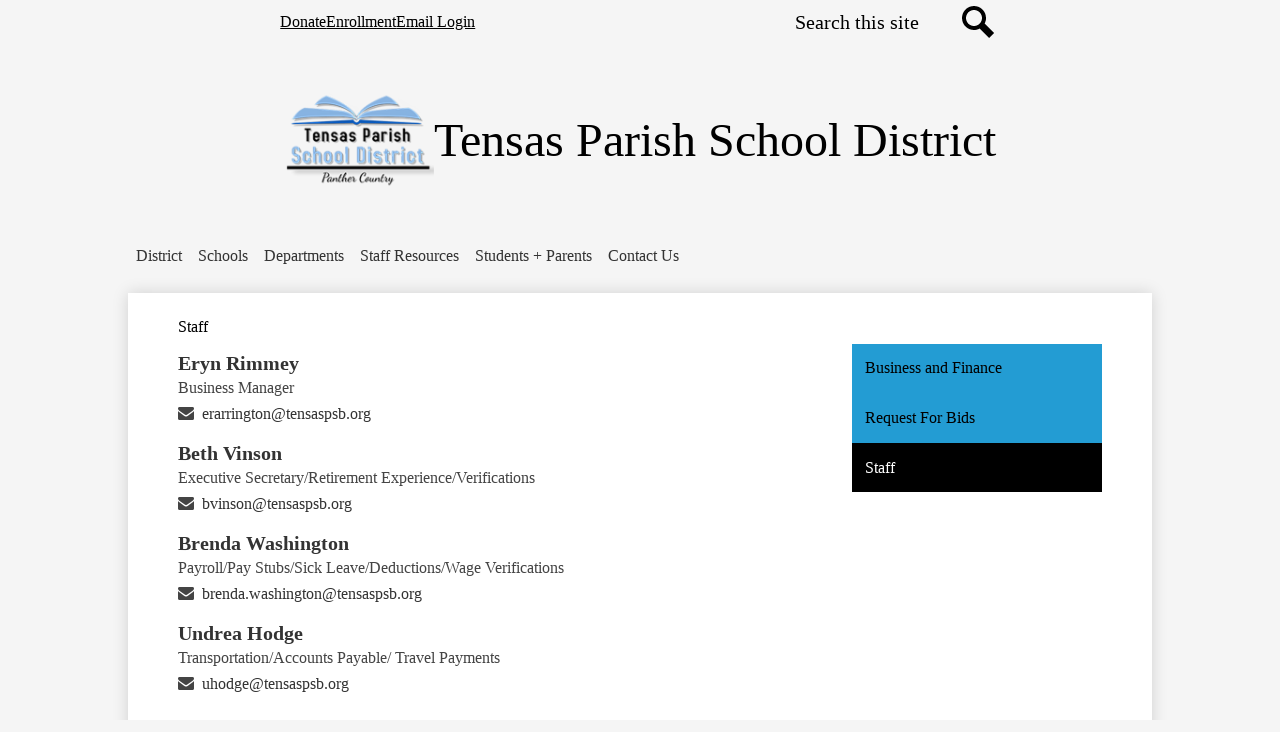

--- FILE ---
content_type: text/html;charset=UTF-8
request_url: https://www.tensasedu.org/apps/pages/business-finance-staff
body_size: 9578
content:



































    
<!DOCTYPE html>
<!-- Powered by Edlio -->
    
        <html lang="en" class="edlio desktop">
    
    <!-- prod-cms-tomcat-v2025111301-005 -->
<head>
<script>
edlioCorpDataLayer = [{
"CustomerType": "DWS Parent",
"AccountExternalId": "0010b00002HIuaUAAT",
"WebsiteName": "Tensas Parish School District",
"WebsiteId": "TENPSD",
"DistrictExternalId": "0010b00002HIuaUAAT",
"DistrictName": "Tensas Parish School District",
"DistrictWebsiteId": "TENPSD"
}];
</script>
<script>(function(w,d,s,l,i){w[l]=w[l]||[];w[l].push({'gtm.start':
new Date().getTime(),event:'gtm.js'});var f=d.getElementsByTagName(s)[0],
j=d.createElement(s),dl=l!='dataLayer'?'&l='+l:'';j.async=true;j.src=
'https://www.googletagmanager.com/gtm.js?id='+i+dl+ '&gtm_auth=53ANkNZTATx5fKdCYoahug&gtm_preview=env-1&gtm_cookies_win=x';f.parentNode.insertBefore(j,f);
})(window,document,'script','edlioCorpDataLayer','GTM-KFWJKNQ');</script>


<title>Staff - Business and Finance - Tensas Parish School District</title>
<meta http-equiv="Content-Type" content="text/html; charset=UTF-8">
<meta name="description" content="Tensas Parish School District is located in Saint Joseph, LA.">
<meta property="og:title" content="Staff"/>
<meta property="og:description" content="Tensas Parish School District is located in Saint Joseph, LA."/>
<meta property="og:image" content="http://www.tensasedu.org/pics/TENPSD_LOGO.gif"/>
<meta property="og:image:width" content="250"/>
<meta property="og:image:height" content="250"/>
<meta name="generator" content="Edlio CMS">
<meta name="referrer" content="always">
<meta name="viewport" content="width=device-width, initial-scale=1.0"/>
<link rel="apple-touch-icon" sizes="180x180" href="/apple-touch-icon.png">
<link rel="icon" type="image/png" href="/favicon-32x32.png" sizes="32x32">
<link rel="icon" href="/favicon.ico" type="image/x-icon">
<!--[if lt IE 9]><script src="/apps/js/common/html5shiv-pack-1763056234809.js"></script><![endif]-->
<link rel="stylesheet" href="/apps/shared/main-pack-1763056234809.css" type="text/css">
<link rel="stylesheet" href="/shared/main.css" type="text/css">
<link rel="stylesheet" href="/apps/webapps/global/public/css/site-pack-1763056234809.css" type="text/css">
<link rel="stylesheet" href="/apps/webapps/global/public/css/temp-pack-1763056234809.css" type="text/css">
<link rel="stylesheet" href="/apps/shared/web_apps-pack-1763056234809.css" type="text/css">
<script src="/apps/js/common/common-pack-1763056234809.js" type="text/javascript" charset="utf-8"></script>

<link href="/apps/js/common/fileicons-pack-1763056234809.css" type="text/css" rel="stylesheet">
<link href="/apps/js/components/magnific-popup-pack-1763056234809.css" type="text/css" rel="stylesheet">
<link href="/apps/js/pages/public_pages-pack-1763056234809.css" type="text/css" rel="stylesheet">
<link href="/apps/js/pages/jquery.slideshow-pack-1763056234809.css" type="text/css" rel="stylesheet">
<link href="/apps/js/pages/folder_links-pack-1763056234809.css" type="text/css" rel="stylesheet">
<script type="text/javascript" charset="utf-8" src="/apps/js/jquery/3.7.1/jquery-pack-1763056234809.js"></script>
<script type="text/javascript" charset="utf-8">
					var jq37 = jQuery.noConflict();
				</script>
<script src="/apps/js/common/microevent-pack-1763056234809.js" charset="utf-8"></script>
<script src="/apps/js/pages/jquery.slideshow-pack-1763056234809.js" charset="utf-8"></script>
<script src="/apps/js/components/magnific-popup-pack-1763056234809.js" charset="utf-8"></script>
<script src="/apps/js/components/spin-pack-1763056234809.js" charset="utf-8"></script>
<script src="/apps/js/components/image-lightbox-pack-1763056234809.js" charset="utf-8"></script>
<script src="/apps/js/pages/public_pages-pack-1763056234809.js" charset="utf-8"></script>
<script src="/apps/js/pages/submenu-pack-1763056234809.js" charset="utf-8"></script>
<script type="application/ld+json">
                    {
                        "@context": "http://schema.org",
                        "@type": "BreadcrumbList",
                        "itemListElement": [
                            
                            
                                {
                                    "@type": "ListItem",
                                    "position": 1,
                                    "item": {
                                        "@id": "http://www.tensasedu.org/apps/pages/index.jsp?uREC_ID=2865810&type=d",
                                        "name": ""
                                    }
                                },
                                
                                {
                                    "@type": "ListItem",
                                    "position": 2,
                                    "item": {
                                        "@id": "http://www.tensasedu.org/apps/pages/index.jsp?uREC_ID=2865810&type=d&pREC_ID=",
                                        "name": "Staff"
                                    }
                                }
                            
                        ]
                    }
                </script>
<link rel="stylesheet" href="//tenpsdm.edlioschool.com/common_files/main.css">
<script src="/apps/js/common/list-pack.js"></script>
<script type="text/javascript">
                window.edlio = window.edlio || {};
                window.edlio.isEdgeToEdge = false;
            </script>

<script type="text/javascript">
                document.addEventListener("DOMContentLoaded", function() {
                    const translateElement = document.getElementById("google_translate_element");
                    const mutationObserverCallback = function (mutationsList, observer) {
                        for (const mutation of mutationsList) {
                            if (mutation.type === 'childList') {
                                mutation.addedNodes.forEach(function (node) {
                                    if (node.nodeType === 1 && node.id === 'goog-gt-tt') {
                                        const form_element = document.getElementById("goog-gt-votingForm");
                                        if (form_element) {
                                            form_element.remove();
                                            observer.disconnect();
                                        }
                                    }
                                })
                            }
                        }
                    }

                    if (translateElement) {
                        const observer = new MutationObserver(mutationObserverCallback);
                        observer.observe(document.body, { childList: true, subtree: true });
                    }
                });
            </script>


</head>


    
	
		
		
			






<body >

<header id="header_main" class="site-header1a site-header " aria-label="Main Site Header">

<a class="skip-to-content-link" href="#content_main">Skip to main content</a>
	<div class="header-main-inner">
		<div class="school-name header-title">
			<a href="/" class="school-logo">
				<img class="logo-image" src="/pics/school_logo.png" alt="">
				<div class="school-name-inner">
					<span class="first-line">Tensas Parish</span>
<span class="second-line">School District</span>
				</div>
			</a>
		</div>

		<div class="topbar">
			<div class="topbar-inner">
				

				<nav id="topbar_nav" class="header-secondary-nav " aria-labelledby="topbar_nav_header">

					<div class="hidden" id="topbar_nav_header">Header Links</div>
					<ul class="links-list">

						
							<li class="link-item item-name"><a href="https://osp.osmsinc.com/p/YG054-VAR1"><span class="link-text">Donate</span></a></li>
						
							<li class="link-item item-name"><a href="https://www.tensasedu.org/apps/pages/admissions"><span class="link-text">Enrollment</span></a></li>
						
							<li class="link-item item-name"><a href="https://mail.google.com/a/tensaspsb.org"><span class="link-text">Email Login</span></a></li>
						
					</ul>
				</nav>

				<div class="search-holder mobile-hidden">
					<form action="/apps/search/" id="search" class="site-search-field">
						<label for="site_search" class="hidden">Search</label>
						<input type="search" class="site-search-field-input" id="site_search" name="q" placeholder="Search this site" title="Search">
						<button type="submit" class="site-search-button" ><svg xmlns="http://www.w3.org/2000/svg" version="1.1" x="0" y="0" viewBox="0 0 64 64" xml:space="preserve"><path d="M64 54L45.2 35.2C47 31.9 48 28.1 48 24 48 10.7 37.3 0 24 0S0 10.7 0 24s10.7 24 24 24c4.1 0 7.9-1 11.2-2.8L54 64 64 54zM8 24c0-8.8 7.2-16 16-16s16 7.2 16 16 -7.2 16-16 16S8 32.8 8 24z"/></svg><span class="hidden">Search</span></button>
					</form>
					<a href="/apps/search" class="search-icon-link"><svg xmlns="http://www.w3.org/2000/svg" version="1.1" x="0" y="0" viewBox="0 0 64 64" xml:space="preserve"><path d="M64 54L45.2 35.2C47 31.9 48 28.1 48 24 48 10.7 37.3 0 24 0S0 10.7 0 24s10.7 24 24 24c4.1 0 7.9-1 11.2-2.8L54 64 64 54zM8 24c0-8.8 7.2-16 16-16s16 7.2 16 16 -7.2 16-16 16S8 32.8 8 24z"/></svg><span class="hidden">Search</span></a>
				</div>
			</div>
		</div>
	</div>

	<nav id="sitenav_main" class="sitenav sitenav-main nav-group column" aria-label="Main Site Navigation">
		<button id="sitenav_main_mobile_toggle" class="nav-mobile-toggle accessible-megamenu-toggle animated"><span class="hidden">Main Menu Toggle</span><span class="nav-mobile-icon-indicator"><span class="nav-mobile-icon-indicator-inner"></span></span></button>
		<ul class="nav-menu">
			
				<li class="nav-item">
					<a href="javascript:;" ><span class="nav-item-inner">District</span></a>
					
						<div class="sub-nav">
							<ul class="sub-nav-group">
								
									
										<li class="sub-nav-item"><a href="/apps/pages/index.jsp?uREC_ID=2896435&type=d" >Agendas and Minutes for Board Meetings</a></li>
									
								
									
										<li class="sub-nav-item"><a href="/apps/pages/index.jsp?uREC_ID=2896435&type=d&pREC_ID=2328877"  target="_blank">Board Members</a></li>
									
								
									
										<li class="sub-nav-item"><a href="/apps/pages/index.jsp?uREC_ID=3313437&type=d" >Bullying Prevention</a></li>
									
								
									
										<li class="sub-nav-item"><a href="/apps/pages/index.jsp?uREC_ID=2865728&type=d&pREC_ID=2328867" >District Budget</a></li>
									
								
									
										<li class="sub-nav-item"><a href="https://4.files.edl.io/9be7/10/15/25/172846-fe992197-11ba-4310-9154-fe2f169e9d3a.pdf"  target="_blank">District Calendar 2025-2026</a></li>
									
								
									
										<li class="sub-nav-item"><a href="/apps/jobs/" >Employment Opportunities</a></li>
									
								
									
										<li class="sub-nav-item"><a href="/apps/pages/index.jsp?uREC_ID=2865728&type=d&pREC_ID=2353066" >Message From The Superintendent</a></li>
									
								
									
										<li class="sub-nav-item"><a href="/apps/pages/index.jsp?uREC_ID=2865728&type=d&pREC_ID=2328887" >Mission Statement</a></li>
									
								
									
										<li class="sub-nav-item"><a href="/apps/pages/index.jsp?uREC_ID=2949661&type=d" >Policies</a></li>
									
								
									
										<li class="sub-nav-item"><a href="/apps/pages/index.jsp?uREC_ID=3308153&type=d" >Public Notices</a></li>
									
								
									
										<li class="sub-nav-item"><a href="/apps/pages/index.jsp?uREC_ID=2865728&type=d&pREC_ID=2373722" >Pupil Progression Plan</a></li>
									
								
									
										<li class="sub-nav-item"><a href="/apps/pages/index.jsp?uREC_ID=3308153&type=d&pREC_ID=2371252" >Report Child Abuse or Neglect</a></li>
									
								
									
										<li class="sub-nav-item"><a href="/apps/pages/index.jsp?uREC_ID=2865810&type=d&pREC_ID=2352901" >Request For Bids</a></li>
									
								
									
										<li class="sub-nav-item"><a href="/apps/pages/index.jsp?uREC_ID=2865728&type=d&pREC_ID=2398778" >School Reopening Plan</a></li>
									
								
									
										<li class="sub-nav-item"><a href="/apps/pages/index.jsp?uREC_ID=2949661&type=d&pREC_ID=2328893" >Title IX Policy</a></li>
									
								
									
										<li class="sub-nav-item"><a href="/apps/pages/index.jsp?uREC_ID=2866603&type=d&pREC_ID=2329079" >Transcript / Diploma</a></li>
									
								
							</ul>
						</div>
					
				</li>
			
				<li class="nav-item">
					<a href="javascript:;" ><span class="nav-item-inner">Schools</span></a>
					
						<div class="sub-nav">
							<ul class="sub-nav-group">
								
									
										<li class="sub-nav-item"><a href="https://es.tensasedu.org"  target="_blank">Tensas Elementary School</a></li>
									
								
									
										<li class="sub-nav-item"><a href="https://hs.tensasedu.org"  target="_blank">Tensas High School</a></li>
									
								
							</ul>
						</div>
					
				</li>
			
				<li class="nav-item">
					<a href="javascript:;" ><span class="nav-item-inner">Departments</span></a>
					
						<div class="sub-nav">
							<ul class="sub-nav-group">
								
									
										<li class="sub-nav-item"><a href="/apps/pages/index.jsp?uREC_ID=2865809&type=d" >Athletics</a></li>
									
								
									
										<li class="sub-nav-item"><a href="/apps/pages/index.jsp?uREC_ID=2865810&type=d" >Business and Finance</a></li>
									
								
									
										<li class="sub-nav-item"><a href="/apps/pages/index.jsp?uREC_ID=2865837&type=d" >Child Nutrition</a></li>
									
								
									
										<li class="sub-nav-item"><a href="/apps/pages/index.jsp?uREC_ID=2865840&type=d" >Child Welfare and Attendance</a></li>
									
								
									
										<li class="sub-nav-item"><a href="/apps/pages/index.jsp?uREC_ID=2865918&type=d" >Federal Programs</a></li>
									
								
									
										<li class="sub-nav-item"><a href="/apps/pages/index.jsp?uREC_ID=2866604&type=d" >Guidance and Counseling</a></li>
									
								
									
										<li class="sub-nav-item"><a href="/apps/pages/index.jsp?uREC_ID=2866222&type=d" >Human Resources/Personnel</a></li>
									
								
									
										<li class="sub-nav-item"><a href="/apps/pages/index.jsp?uREC_ID=2866271&type=d" >Student Health</a></li>
									
								
									
										<li class="sub-nav-item"><a href="/apps/pages/index.jsp?uREC_ID=2866329&type=d" >Special Services</a></li>
									
								
									
										<li class="sub-nav-item"><a href="/apps/pages/index.jsp?uREC_ID=2866370&type=d" >Technology</a></li>
									
								
									
										<li class="sub-nav-item"><a href="/apps/pages/index.jsp?uREC_ID=2866427&type=d" >Transportation</a></li>
									
								
							</ul>
						</div>
					
				</li>
			
				<li class="nav-item">
					<a href="javascript:;" ><span class="nav-item-inner">Staff Resources</span></a>
					
						<div class="sub-nav">
							<ul class="sub-nav-group">
								
									
										<li class="sub-nav-item"><a href="https://app.boardworkseducation.com/account/signin" >Boardworks</a></li>
									
								
									
										<li class="sub-nav-item"><a href="https://leads13.doe.louisiana.gov/hcs/Framework.aspx"  target="_blank">Compass Information Systems</a></li>
									
								
									
										<li class="sub-nav-item"><a href="https://www.louisianabelieves.com/resources/classroom-support/district-support-toolbox"  target="_blank">District Support</a></li>
									
								
									
										<li class="sub-nav-item"><a href="https://reports.edlink.la.gov/Dashboard" >Edlink360</a></li>
									
								
									
										<li class="sub-nav-item"><a href="https://mybenefitsportal.com/tensas/"  target="_blank">Employee Benefits Portal</a></li>
									
								
									
										<li class="sub-nav-item"><a href="https://laethics.net/EthicsTraining/login.aspx"  target="_blank">Ethics Training</a></li>
									
								
									
										<li class="sub-nav-item"><a href="/apps/pages/index.jsp?uREC_ID=2866482&type=d&pREC_ID=2328976" >Forms</a></li>
									
								
									
										<li class="sub-nav-item"><a href="https://www.snsgfa.com/Account/Login"  target="_blank">GFA Login</a></li>
									
								
									
										<li class="sub-nav-item"><a href="https://tensas.edgear.net/jcampus/"  target="_blank">JCampus</a></li>
									
								
									
										<li class="sub-nav-item"><a href="https://www.laworks.net/"  target="_blank">LA Work Force Commission</a></li>
									
								
									
										<li class="sub-nav-item"><a href="https://www.louisianabelieves.com/"  target="_blank">Louisiana Believes</a></li>
									
								
									
										<li class="sub-nav-item"><a href="https://tensas-la.safeschools.com/login"  target="_blank">SafeSchools Training</a></li>
									
								
									
										<li class="sub-nav-item"><a href="/apps/pages/index.jsp?uREC_ID=2866482&type=d&pREC_ID=2373473" >Sexual Harassment Policy</a></li>
									
								
									
										<li class="sub-nav-item"><a href="https://www.teachlouisiana.net/"  target="_blank">Teach Louisiana</a></li>
									
								
									
										<li class="sub-nav-item"><a href="/apps/pages/index.jsp?uREC_ID=2866482&type=d&pREC_ID=2373096" >Teacher Bill of Rights</a></li>
									
								
									
										<li class="sub-nav-item"><a href="https://www.louisianabelieves.com/resources/library/teacher-support-toolbox-library"  target="_blank">Teacher Tool Box</a></li>
									
								
									
										<li class="sub-nav-item"><a href="https://tpschools.on.spiceworks.com/portal/registrations" >Technology Request Form(Staff Only)</a></li>
									
								
							</ul>
						</div>
					
				</li>
			
				<li class="nav-item">
					<a href="javascript:;" ><span class="nav-item-inner">Students + Parents</span></a>
					
						<div class="sub-nav">
							<ul class="sub-nav-group">
								
									
										<li class="sub-nav-item"><a href="/apps/pages/index.jsp?uREC_ID=2866603&type=d&pREC_ID=2373481" >Administration of Medication</a></li>
									
								
									
										<li class="sub-nav-item"><a href="/apps/pages/index.jsp?uREC_ID=2866603&type=d&pREC_ID=2520882" >Breakfast & Lunch Menu</a></li>
									
								
									
										<li class="sub-nav-item"><a href="/apps/pages/index.jsp?uREC_ID=2866603&type=d&pREC_ID=2373482" >Bullying Policy</a></li>
									
								
									
										<li class="sub-nav-item"><a href="https://www.louisianabelieves.com/resources/family-support-toolbox"  target="_blank">Family Support</a></li>
									
								
									
										<li class="sub-nav-item"><a href="http://homeworkla.org/"  target="_blank">Homework Louisiana</a></li>
									
								
									
										<li class="sub-nav-item"><a href="https://ldh.la.gov/page/1591" >Influenza and Other Respiratory Viruses</a></li>
									
								
									
										<li class="sub-nav-item"><a href="/apps/pages/index.jsp?uREC_ID=2866603&type=d&pREC_ID=2526104" >Instructional Materials Review (IMR)</a></li>
									
								
									
										<li class="sub-nav-item"><a href="/apps/pages/index.jsp?uREC_ID=2866603&type=d&pREC_ID=2329062" >Online Safety</a></li>
									
								
									
										<li class="sub-nav-item"><a href="/apps/pages/index.jsp?uREC_ID=2866603&type=d&pREC_ID=2329066" >Parent & Family Engagement</a></li>
									
								
									
										<li class="sub-nav-item"><a href="/apps/pages/index.jsp?uREC_ID=2866603&type=d&pREC_ID=2373467" >Parent's Bill of Rights</a></li>
									
								
									
										<li class="sub-nav-item"><a href="/apps/pages/index.jsp?uREC_ID=2866603&type=d&pREC_ID=2329076" >Safe and Healthy Schools  </a></li>
									
								
									
										<li class="sub-nav-item"><a href="/apps/pages/index.jsp?uREC_ID=2865840&type=d&pREC_ID=2376200" >Student Code of Conduct</a></li>
									
								
									
										<li class="sub-nav-item"><a href="/apps/pages/index.jsp?uREC_ID=2866603&type=d&pREC_ID=2373476" >Seclusion & Restraint</a></li>
									
								
									
										<li class="sub-nav-item"><a href="/apps/pages/index.jsp?uREC_ID=2866603&type=d&pREC_ID=2373491" >Student Fees</a></li>
									
								
									
										<li class="sub-nav-item"><a href="https://tensas.edgear.net/progress"  target="_blank">Student Progress Center</a></li>
									
								
							</ul>
						</div>
					
				</li>
			
				<li class="nav-item">
					<a href="/apps/pages/index.jsp?uREC_ID=2867128&type=d&pREC_ID=2329090" ><span class="nav-item-inner">Contact Us</span></a>
					
				</li>
			
		</ul>
	</nav>


		


</header>
<main id="content_main" class="site-content" aria-label="Main Site Content" tabindex="-1">



		
	
    

    


<style>
	:root {
		--primary-color: rgb(35, 156, 211);
		--over-primary-color: rgb(0, 0, 0);
		--secondary-color: rgb(0, 0, 0);
		--over-secondary-color: rgb(255, 255, 255);
	}
</style>




    
    
    

















    

    












        <h1 class="pageTitle ">Staff</h1>
    


<div class="right-aligned pages-content-wrapper style-overwrite  ">




<script>
	var script = document.createElement('script');
	script.src = "https://cdnjs.cloudflare.com/ajax/libs/tota11y/0.1.6/tota11y.min.js";

	if(getQueryString('tota11y') === 'true') {
		document.head.append(script);
	}	

	function getQueryString (field, url) {
		var href = url ? url : window.location.href;
		var reg = new RegExp( '[?&]' + field + '=([^&#]*)', 'i' );
		var string = reg.exec(href);
		return string ? string[1] : null;
	}
</script>

<div class="pages-left-column-wrapper" 
	style="margin-left: -262px;"
> 
	<div class="pages-left-column pages-column" 
			style="margin-left: 262px"
	>



    <div id="8fea3c48-f578-470f-9326-a348c78a92f5" class="page-block page-block-staff " aria-live="polite">
            <div class="staff-directory">
	<div id="staff_group_main" aria-live="polite" class="staff-list desktop template-0">
        <div id="group0" class="column">
            <ol class="list">

	<li id="staff_2039516_0" class="staff">



			<div class="user-info ada">
				<div class="name-position">
					<a href="/apps/pages/index.jsp?uREC_ID=2039516&type=u" id="staff_name_2039516_0" class="name">
	Eryn Rimmey
					</a>
		<span class="user-position user-data">Business Manager</span>
				</div>
				<div class="email-phone">
				<span class="user-email">
						<a href="/apps/email/index.jsp?uREC_ID=2039516" class="email">&#101;&#114;&#97;&#114;&#114;&#105;&#110;&#103;&#116;&#111;&#110;&#64;&#116;&#101;&#110;&#115;&#97;&#115;&#112;&#115;&#98;&#46;&#111;&#114;&#103;</a>
				</span>
				</div>
				<div class="cell-fax">
				</div>
			</div>



	</li>


	<li id="staff_2039492_0" class="staff">



			<div class="user-info ada">
				<div class="name-position">
					<a href="/apps/pages/index.jsp?uREC_ID=2039492&type=u" id="staff_name_2039492_0" class="name">
	Beth Vinson
					</a>
		<span class="user-position user-data">Executive Secretary/Retirement Experience/Verifications</span>
				</div>
				<div class="email-phone">
				<span class="user-email">
						<a href="/apps/email/index.jsp?uREC_ID=2039492" class="email">&#98;&#118;&#105;&#110;&#115;&#111;&#110;&#64;&#116;&#101;&#110;&#115;&#97;&#115;&#112;&#115;&#98;&#46;&#111;&#114;&#103;</a>
				</span>
				</div>
				<div class="cell-fax">
				</div>
			</div>



	</li>


	<li id="staff_2039519_0" class="staff">



			<div class="user-info ada">
				<div class="name-position">
					<a href="/apps/pages/index.jsp?uREC_ID=2039519&type=u" id="staff_name_2039519_0" class="name">
	Brenda Washington
					</a>
		<span class="user-position user-data">Payroll/Pay Stubs/Sick Leave/Deductions/Wage Verifications</span>
				</div>
				<div class="email-phone">
				<span class="user-email">
						<a href="/apps/email/index.jsp?uREC_ID=2039519" class="email">&#98;&#114;&#101;&#110;&#100;&#97;&#46;&#119;&#97;&#115;&#104;&#105;&#110;&#103;&#116;&#111;&#110;&#64;&#116;&#101;&#110;&#115;&#97;&#115;&#112;&#115;&#98;&#46;&#111;&#114;&#103;</a>
				</span>
				</div>
				<div class="cell-fax">
				</div>
			</div>



	</li>


	<li id="staff_2039502_0" class="staff">



			<div class="user-info ada">
				<div class="name-position">
					<a href="/apps/pages/index.jsp?uREC_ID=2039502&type=u" id="staff_name_2039502_0" class="name">
	Undrea Hodge
					</a>
		<span class="user-position user-data">Transportation/Accounts Payable/ Travel Payments</span>
				</div>
				<div class="email-phone">
				<span class="user-email">
						<a href="/apps/email/index.jsp?uREC_ID=2039502" class="email">&#117;&#104;&#111;&#100;&#103;&#101;&#64;&#116;&#101;&#110;&#115;&#97;&#115;&#112;&#115;&#98;&#46;&#111;&#114;&#103;</a>
				</span>
				</div>
				<div class="cell-fax">
				</div>
			</div>



	</li>

            </ol>
        </div>
	</div>
            </div>
    </div>



	</div>
</div>


<div 
	class="pages-right-column pages-column" 
	style="width: 250px;"
	
>




    <div class="page-block page-block-nav page-block-nav-colors ">
        <nav
            class=""
            aria-label="Navigation for Business and Finance section"
            data-type="vertical">
            <ul>

        <li class=" ">
            <div class="title-wrapper">
    <a href="/apps/pages/index.jsp?uREC_ID=2865810&type=d&pREC_ID=2328900"  >
        <span class="title">Business and Finance</span>
    </a>

            </div>
        </li>

        <li class=" ">
            <div class="title-wrapper">
    <a href="/apps/pages/index.jsp?uREC_ID=2865810&type=d&pREC_ID=2352901"  >
        <span class="title">Request For Bids</span>
    </a>

            </div>
        </li>

        <li class="current ">
            <div class="title-wrapper">
    <a href="/apps/pages/index.jsp?uREC_ID=2865810&type=d&pREC_ID=2352914" aria-current="Page" >
        <span class="title">Staff</span>
    </a>

            </div>
        </li>
            </ul>
        </nav>
    </div>


</div>
	</div>








	
</main>
<footer class="site-footer3 site-footer" id="footer_main" aria-label="Main Site Footer">
<div class="footer-inner">
<div class="footer-column">
<div class="school-name footer-title school-logo logo-orientation-horizontal">
<img class="logo-image" src="/pics/school_logo.png" alt="">
<div class="school-name-inner">
<span class="first-line">Tensas Parish</span>
<span class="second-line">School District</span>
</div>
</div>
<nav id="column_nav_footer" class="footer-secondary-nav" aria-labelledby="_header">
<div class="hidden" id="_header">Footer Quicklinks</div>
<ul class="links-list">
<li class="link-item item-name"><a href="/apps/events/"><span class="link-text">District Calendar</span></a></li>
<li class="link-item item-name"><a href="https://www.tensasedu.org/apps/pages/index.jsp?uREC_ID=2949661&type=d&pREC_ID=2352770"><span class="link-text">Notice of Non-Discrimination</span></a></li>
<li class="link-item item-name"><a href="/apps/jobs/"><span class="link-text">Employment</span></a></li>
<li class="link-item item-name"><a href="https://tpschools.on.spiceworks.com/portal/registrations"><span class="link-text">Technology Repair Requests</span></a></li>
<li class="link-item item-name"><a href="https://tensas.edgear.net/jcampus"><span class="link-text">JCampus</span></a></li>
<li class="link-item item-name"><a href="https://www.tensasedu.org/apps/pages/index.jsp?uREC_ID=3308153&type=d&pREC_ID=2682457"><span class="link-text">Asbestos Management Notification</span></a></li>
</ul>
</nav>
</div>
<div class="footer-column">
<div class="footer-tools">
<nav id="social_nav_footer" class="footer-secondary-nav icon-only" aria-labelledby="social_nav_footer_header">
<div class="hidden" id="social_nav_footer_header">Social Media Links</div>
<ul class="links-list">
<li class="link-item item-name"><a href="https://www.facebook.com/TensasPSB"><img aria-hidden="true" alt="" src=/apps/webapps/next/global/cms-icon-library/svgs/raw/FacebookColor.svg onload="(function(e){var t=e.src,n=new XMLHttpRequest;n.open('GET',t,!0),n.responseType='text',n.onload=function(){if(n.readyState===n.DONE&&200===n.status){var r=n.responseText;if(r){var t=(new DOMParser).parseFromString(r,'text/xml').getElementsByTagName('svg')[0];t.removeAttribute('xmlns:a'), t.ariaHidden='true', e.parentNode.replaceChild(t,e)}}},n.send(null)})(this)"/><span class="link-text">Facebook</span></a></li>
<li class="link-item item-name"><a href="/apps/search"><img aria-hidden="true" alt="" src=/apps/webapps/next/global/cms-icon-library/svgs/raw/GlyphSearch4.svg onload="(function(e){var t=e.src,n=new XMLHttpRequest;n.open('GET',t,!0),n.responseType='text',n.onload=function(){if(n.readyState===n.DONE&&200===n.status){var r=n.responseText;if(r){var t=(new DOMParser).parseFromString(r,'text/xml').getElementsByTagName('svg')[0];t.removeAttribute('xmlns:a'), t.ariaHidden='true', e.parentNode.replaceChild(t,e)}}},n.send(null)})(this)"/><span class="link-text">Search</span></a></li>
</ul>
</nav>
<nav id="topbar_nav" class="footer-secondary-nav" aria-labelledby="topbar_nav_header">
<div class="hidden" id="topbar_nav_header">Header Links</div>
<ul class="links-list">
<li class="link-item item-name"><a href="https://osp.osmsinc.com/p/YG054-VAR1"><span class="link-text">Donate</span></a></li>
<li class="link-item item-name"><a href="https://www.tensasedu.org/apps/pages/admissions"><span class="link-text">Enrollment</span></a></li>
<li class="link-item item-name"><a href="https://mail.google.com/a/tensaspsb.org"><span class="link-text">Email Login</span></a></li>
</ul>
</nav>
</div>
<div class="footer-address">
<span class="footer-info-block"><a href="/apps/maps">512 Plank Road, Saint Joseph, LA 71366</a></span>
<span class="footer-info-block">Phone: <a href="tel:+13187663269">(318) 766-3269 </a></span>
<span class="footer-info-block">Fax: (318) 766-7520 </span>
</div>
<div class="footer-bottom">
<div class="footer-bottom-inner">
<a href="http://www.edlio.com" class="powered-by-edlio-logo edlio-logo-horiz"><svg xmlns="http://www.w3.org/2000/svg" viewBox="0 0 3857.05 489.14"><path d="M3789.08 332.42c0 54.66 36.78 119.82 91.43 119.82 42 0 59.91-34.69 59.91-72.52 0-55.7-34.69-124-91.44-124-41-1-59.9 36.79-59.9 76.72m215.44 6.31c0 73.57-51.49 152.39-152.39 152.39-87.23 0-126.11-57.8-126.11-121.91 0-73.57 53.6-153.44 152.39-153.44 86.18 0 126.11 59.9 126.11 123M3611.46 98.06c-7.35 0-14.71 3.15-21 11.56-2.1 3.15-3.15 6.31-4.2 10.51-1 9.46 2.1 16.81 8.41 23.12a21.18 21.18 0 0018.92 6.31 22 22 0 0016.81-8.41c6.31-7.36 8.41-15.77 6.31-24.17 0-2.11-1.05-3.16-2.11-5.26-5.25-9.46-13.66-13.66-23.12-13.66m4.21-39.94c1-1 3.15 0 3.15 1.05 0 3.16 0 7.36-1.05 10.51v1h12.61c2.1 0 5.26 0 7.36-1a23.65 23.65 0 007.35-1.05c2.11 0 3.16 2.1 2.11 3.15-1 3.16-3.16 6.31-6.31 10.51 1.05 1.06 3.15 2.11 4.2 4.21l3.16 3.15c0 1 13.66 13.66 13.66 28.38a69.41 69.41 0 01-1 14.71 76.55 76.55 0 01-4.21 14.71c-3.15 5.26-6.3 10.51-11.56 14.72a24.79 24.79 0 01-9.45 6.3 8 8 0 01-4.21 2.11c-2.1 1-5.25 2.1-7.36 3.15s-5.25 1.05-7.35 1.05h-12.61a19.79 19.79 0 01-8.41-2.1c-2.1-1.05-4.21-1.05-6.31-2.1-16.81-8.41-29.42-25.23-29.42-45.2v-9.45c1.05-11.57 1.05-22.07 2.1-33.64 0-3.15 3.15-4.2 5.25-2.1s5.26 4.21 7.36 7.36l3.15-3.15c1.05-1.05 2.1-2.11 3.15-2.11 2.11-1.05 3.16-2.1 5.26-3.15 2.1-2.1 5.25-3.15 7.36-5.25 2.1-1 3.15-2.11 5.25-3.16 3.15-3.15 12.61-9.45 16.82-12.61m-35.74 350c-1 31.53-5.25 52.55-36.78 58.86a9.21 9.21 0 00-7.36 9.46c0 5.25 4.21 8.4 7.36 8.4h135.58c4.2 0 8.4-3.15 8.4-9.45 0-5.26-3.15-8.41-7.35-8.41-28.38-5.26-30.48-27.33-30.48-50.45l6.3-194.43c-4.2-5.25-11.56-7.35-18.91-7.35-9.46 0-15.77 5.25-24.18 9.46-16.81 10.5-42 22.07-63.05 25.22-8.41 1-11.56 6.3-11.56 11.56 0 3.15 2.1 7.36 4.2 8.41 27.32 0 39.94 8.4 39.94 29.42zm-117.7 9.46c0 23.12 3.15 45.19 30.47 49.4 4.21 1.05 7.36 4.2 7.36 8.41 0 6.3-4.2 9.46-9.46 9.46h-134.59c-4.21 0-7.36-3.16-8.41-8.41A9.2 9.2 0 013355 467c30.48-7.36 35.73-32.58 35.73-58.86l7.36-233.31c0-21-13.67-29.43-39.94-29.43a13.31 13.31 0 01-4.2-9.46c0-5.25 3.15-9.45 11.56-10.51 21-4.2 46.24-14.71 62-25.22 8.41-5.25 14.72-9.46 25.23-9.46 6.3 0 13.66 3.16 18.92 7.36zm-399.37-75.67c0 54.65 30.48 98.79 74.62 98.79 41 0 64.11-35.73 65.16-87.23l3.15-67.26c0-4.2-1.05-6.3-3.15-8.41-14.72-17.86-38.89-27.32-62-27.32-49.4 0-77.77 36.78-77.77 91.43m134.52-114.55a57.76 57.76 0 019.46 7.35l2.1 2.11c1 0 1-1 1-2.11a119.19 119.19 0 01-1-14.71l2.1-44.14c0-24.17-18.91-29.43-41-29.43q-3.17-3.15-3.16-9.46c0-5.25 3.16-9.45 10.51-10.5 21-4.21 47.3-14.72 64.11-25.23 7.36-5.25 14.72-9.46 24.18-9.46 6.3 0 13.66 3.16 18.91 7.36l-10.57 305.8c0 27.33 6.31 45.19 26.28 49.4 7.35 1.05 10.51 0 13.66 1.05s4.2 2.1 4.2 5.25-2.1 5.26-4.2 7.36c-13.66 11.56-36.78 22.07-61 22.07-31.53 0-50.44-22.07-50.44-53.6 0-4.2 0-8.41 1.05-11.56 0-1.05 0-2.1-1.05-2.1a1 1 0 00-1 1.05c-18.92 39.94-55.71 68.31-96.69 68.31-72.52 0-108.25-58.85-108.25-120.86 0-86.18 62-154.49 148.18-154.49 18.92-1 36.79 2.1 52.55 10.51m-435.1 93.53c0 5.26 0 14.72 1 20 0 2.1 2.1 3.16 5.26 3.16 24.17-3.16 114.55-32.58 113.5-42-2.1-18.92-27.32-51.5-65.16-46.25-34.68 4.21-52.55 32.58-54.65 65.16m183.92-42c2.1 15.76-3.15 34.68-22.07 43.09-31.49 16.71-114.51 37.73-147.09 42.98-2.11 0-3.16 1.06-3.16 3.16 3.16 10.51 8.41 20 13.66 28.37 22.08 28.38 54.66 39.94 89.34 34.69 29.42-4.21 56.75-18.92 74.62-45.2 1.05-2.1 4.2-4.2 6.3-4.2 4.21 0 8.41 2.1 8.41 6.31v4.2c-13.66 53.6-63.06 90.38-115.61 97.74-72.51 9.46-128.22-35.73-137.67-105.1-10.51-79.87 41-159.74 125.06-171.3 58.86-7.36 101.94 23.12 108.25 65.16" transform="translate(-147.48 -57.69)"/><path d="M338.75 204.21c20 16.81 29.43 42 29.43 75.67s-10.51 58.85-30.48 74.62-50.45 24.17-92.49 24.17h-50.44v83h-47.29V180h96.68c44.14 0 74.62 7.39 94.59 24.21zm-33.63 116.65c9.46-10.51 14.71-25.22 14.71-44.14 0-20-6.3-33.63-17.86-41q-18.92-12.62-56.76-12.62h-48.34v112.48h54.65c26.27 0 44.14-5.26 53.6-14.72zM596.24 432.27c-21 21-48.35 31.53-80.93 31.53s-58.85-10.51-80.92-31.53c-21-21-32.58-47.3-32.58-78.83s10.51-56.75 32.58-78.82c21-21 48.34-31.53 80.92-31.53s58.86 10.51 80.93 31.53c21 21 32.58 47.3 32.58 78.82s-10.51 57.81-32.58 78.83zM467 404.94a67.48 67.48 0 0048.34 20c20 0 35.74-6.31 48.35-20q18.89-18.94 18.89-50.44t-18.92-50.45a67.48 67.48 0 00-48.35-20c-20 0-35.73 6.31-48.34 20Q448.06 323 448.05 354.5q0 29.94 18.95 50.44zM779.11 461.69h-51.5L653 247.3h46.24l53.6 161.85 53.6-161.85h46.24l53.6 161.85 53.6-161.85h46.25L931.5 461.69H880l-50.45-147.13zM1247.84 373.41h-168.16c1 15.77 8.41 28.38 21 37.84 13.66 9.46 28.38 14.71 45.19 14.71 27.33 0 47.3-8.41 61-25.22l26.27 28.37c-23.12 24.18-53.6 35.74-90.38 35.74-30.48 0-55.7-10.51-76.72-30.48s-31.53-47.29-31.53-80.93 10.51-60.95 32.58-79.87c21-20 47.29-29.43 75.67-29.43 29.43 0 53.6 8.41 74.62 26.28 20 17.86 30.48 42 30.48 72.51zm-168.16-34.68h123c0-17.87-5.26-31.53-16.82-41s-25.22-14.71-42-14.71a72 72 0 00-44.14 14.71c-12.72 9.47-20.04 23.13-20.04 41zM1411.79 289.34q-33.11 0-50.45 22.07c-11.56 14.71-16.81 33.63-16.81 58.85v91.43h-45.2V247.3h45.2v43.09a87.77 87.77 0 0129.47-32.58 79.18 79.18 0 0139.94-13.67v45.2zM1660.87 373.41h-168.16c1 15.77 8.41 28.38 21 37.84 13.67 9.46 28.38 14.71 45.19 14.71 27.33 0 47.3-8.41 61-25.22l26.27 28.37c-23.12 24.18-53.59 35.74-90.38 35.74-30.48 0-55.7-10.51-76.72-30.48s-31.53-47.29-31.53-80.93 10.51-60.95 32.58-79.87c21-20 47.3-29.43 75.67-29.43 29.43 0 53.6 8.41 74.62 26.28 20 17.86 30.48 42 30.48 72.51zm-168.16-34.68h123c0-17.87-5.26-31.53-16.82-41s-25.22-14.71-42-14.71a72 72 0 00-44.14 14.71c-12.68 9.47-20.04 23.13-20.04 41zM1729.18 434.37c-20-20-30.48-47.29-30.48-80.93s10.51-59.9 31.53-79.87 45.19-29.43 73.57-29.43 51.5 12.62 69.36 36.79V162.17h45.2v299.52h-45.2v-32.58c-16.81 23.13-41 35.74-72.51 35.74-27.33 0-51.5-10.51-71.47-30.48zm14.71-78.82c0 21 6.31 36.78 20 50.44 13.67 12.61 28.38 18.92 46.25 18.92s32.58-6.31 45.19-20 18.91-29.43 18.91-50.44c0-20-6.3-37.84-18.91-51.5s-27.33-21-45.19-21-33.64 7.36-46.25 21-20 31.56-20 52.58zM2212.63 244.14c28.37 0 53.6 9.46 73.56 29.43s30.48 46.24 30.48 79.87-10.51 59.91-30.48 80.93-44.14 31.53-70.41 31.53-51.5-11.56-72.52-35.74v32.58h-45.19V162.17h45.19v121.91c17.87-26.27 40.99-39.94 69.37-39.94zm-70.42 110.36q0 29.94 18.92 50.44c12.61 12.61 27.32 20 45.19 20s33.68-6.34 46.24-18.94c13.67-12.61 20-29.42 20-50.44s-6.31-37.84-18.92-51.5-28.37-20-46.24-20-33.63 6.31-45.19 20-20 30.47-20 50.44zM2397.6 546.82c-20 0-37.84-7.35-53.6-21l21-36.82c9.45 8.41 18.91 13.66 29.42 13.66s17.87-3.15 24.18-10.51 9.45-14.71 9.45-24.17c0-4.2-28.37-76.72-86.18-220.7h48.35l64.11 157.64 64.11-157.64h48.34l-104 254.33c-6.31 13.66-14.72 25.22-26.28 32.58a63.75 63.75 0 01-38.9 12.63z" transform="translate(-147.48 -57.69)"/></svg>
<span class="hidden">Powered by Edlio</span></a>
<a href="http://admin.tensasedu.org" class="edlio-login-link"><span class="edlio-logo"><svg xmlns="http://www.w3.org/2000/svg" viewBox="0 0 334.98 366.6"><path d="M334.77 247.52c-.63-4.94-5.66-7.44-10.28-6.85a11.59 11.59 0 00-8 5.43c-23.16 29.34-57.2 46.9-92.85 51.44-43.63 5.57-82.93-7.61-109.26-40.05-6.64-9.83-12.76-21-16.33-33.09-.31-2.48.85-3.88 3.5-4.21 40.32-5.15 142.69-29.55 181.19-48.92 24.25-10 30.9-31.58 28.61-49.51C307.5 92 285.64 67 252.41 54.71l15.81-27.57a10 10 0 00-12.12-13L153.99 43.36l-1.53-35.95A6.94 6.94 0 00140.64 2s-71.27 57.93-90.6 91.53L17.28 72.12A9.67 9.67 0 003.19 81.9s-9.76 66.22 4.85 146.51c13.48 74.06 70.35 110.76 70.35 110.76 29.25 21.26 68.12 31.35 112.25 26.03 65.45-8.37 125.8-51.26 144.15-112.64a14.41 14.41 0 00-.02-5.04zm-248.06-53.7c-.79-6.18-1.47-16.77-.94-23.12 2.52-29 16.31-54.89 42-67.64l13.4-5.12a87 87 0 0112.25-2.47c46.28-5.92 76 31.74 78.72 53.37 1.35 10.5-109.91 44.2-139.66 48-3.32.44-5.46-.55-5.77-3.02z"/></svg>
<span class="hidden">Edlio</span></span> Login</a>
</div>
</div>
</div>
</div>
</footer>
<nav id="mobile_footer_nav" class="footer-secondary-nav flat-icon-colors bg-color-1" aria-labelledby="mobile_footer_nav_header">
<div class="hidden" id="mobile_footer_nav_header">Mobile Footer Links</div>
<ul class="links-list">
<li class="link-item item-name"><a href="/apps/events"><img aria-hidden="true" alt="" src=/apps/webapps/next/global/cms-icon-library/svgs/raw/GlyphCalendar6.svg onload="(function(e){var t=e.src,n=new XMLHttpRequest;n.open('GET',t,!0),n.responseType='text',n.onload=function(){if(n.readyState===n.DONE&&200===n.status){var r=n.responseText;if(r){var t=(new DOMParser).parseFromString(r,'text/xml').getElementsByTagName('svg')[0];t.removeAttribute('xmlns:a'), t.ariaHidden='true', e.parentNode.replaceChild(t,e)}}},n.send(null)})(this)"/> Calendar</a></li>
<li class="link-item item-name"><a href="/apps/news"><img aria-hidden="true" alt="" src=/apps/webapps/next/global/cms-icon-library/svgs/raw/OutlineNewspaper.svg onload="(function(e){var t=e.src,n=new XMLHttpRequest;n.open('GET',t,!0),n.responseType='text',n.onload=function(){if(n.readyState===n.DONE&&200===n.status){var r=n.responseText;if(r){var t=(new DOMParser).parseFromString(r,'text/xml').getElementsByTagName('svg')[0];t.removeAttribute('xmlns:a'), t.ariaHidden='true', e.parentNode.replaceChild(t,e)}}},n.send(null)})(this)"/> News</a></li>
<li class="link-item item-name"><a href="/apps/contact"><img aria-hidden="true" alt="" src=/apps/webapps/next/global/cms-icon-library/svgs/raw/GlyphEnvelope3.svg onload="(function(e){var t=e.src,n=new XMLHttpRequest;n.open('GET',t,!0),n.responseType='text',n.onload=function(){if(n.readyState===n.DONE&&200===n.status){var r=n.responseText;if(r){var t=(new DOMParser).parseFromString(r,'text/xml').getElementsByTagName('svg')[0];t.removeAttribute('xmlns:a'), t.ariaHidden='true', e.parentNode.replaceChild(t,e)}}},n.send(null)})(this)"/> Contact</a></li>
</ul>
</nav>

<script type="text/javascript" charset="utf-8" src="/apps/js/jquery/1.11.0/jquery-pack-1763056234809.js"></script>
<script src="/apps/js/common/jquery-accessibleMegaMenu.2.js"></script>
<script>
	document.addEventListener('DOMContentLoaded', function() {
		$(function() {
			$('#sitenav_main').accessibleMegaMenu({
				openOnMouseover: false
			});
		});
	});
</script>
<script>
	'use strict'
	function debounce(fun){
	
		var timer;
		return function(event){
			if(timer) clearTimeout(timer);
			timer = setTimeout(fun,500,event);
		};
	}

	document.addEventListener('DOMContentLoaded', function() {
		
		var responsiveList = $('.responsive-slick .items-list');
		var slickStatus;
	
		var breakpoint = 1024;

		responsiveList
			.on('init reInit', function(){ slickStatus = true; })
			.on('destroy', function(){ slickStatus = false; });
		
		if (window.innerWidth < breakpoint){
			responsiveList.slick();
		}
	
		function toggleSlick(){
			if(window.innerWidth < breakpoint && !slickStatus){
				responsiveList.slick();
			}
			if(window.innerWidth >= breakpoint && slickStatus){
				responsiveList.slick('unslick');
			}
		}

		
		$('.slick-container').on('beforeChange', function() {
			$('video', this).each( function(){ 
				$(this).get(0).pause();
			});
		});

		$('.slick-container:not(.responsive-slick) .items-list').slick();
		window.onresize = debounce(toggleSlick);
	});
</script>
<script src="/apps/webapps/common/slick/a-1.0.1/slick-pack.js"></script>
</body>
</html>


<!-- 147ms -->

